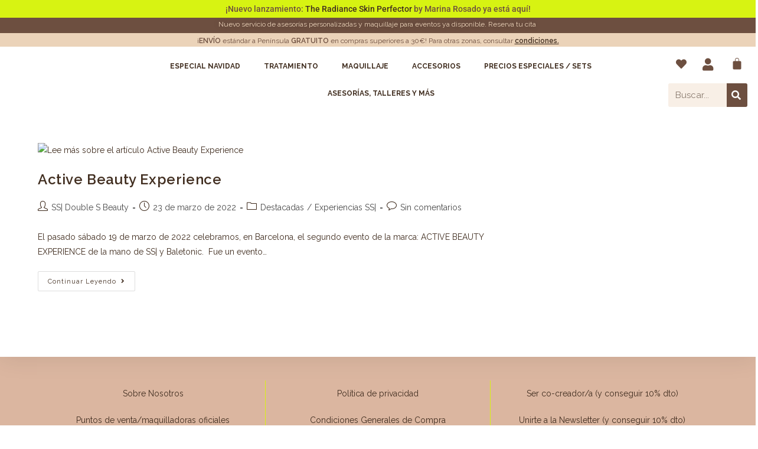

--- FILE ---
content_type: text/css
request_url: https://doublesbeauty.com/wp-content/themes/oceanwp-child-theme-master/style.css?ver=6.9
body_size: 376
content:
/*
Theme Name: OceanWP Child
Theme URI: https://oceanwp.org/
Description: OceanWP WordPress theme example child theme.
Author: Nick
Author URI: https://oceanwp.org/
Template: oceanwp
Version: 1.0
*/

/* Parent stylesheet should be loaded from functions.php not using @import */

/* amagar selects, sol ser #pa_[nombre-campo] + .theme-select */
#color + .theme-select,
#pa_tono + .theme-select,
#pa_tono-cejas + .theme-select,
#pa_lapiz-cejas + .theme-select,
#pa_mascara-pestanas + .theme-select,
#pa_lip-cheek + .theme-select,
#pa_corrector + .theme-select,
#pa_tono-corrector + .theme-select,
#pa_tono-cheek + .theme-select
{
	display:none!important;
}
.woocommerce div.product form.cart .variations td.label{
	width:auto!important;
}

/* font tooltips */
.Zebra_Tooltip .Zebra_Tooltip_Message{
	font-size: 12px;
}

/*
 * activar per fer swatches rodons
 **/

.swatchinput label{
	border-radius: 50%;
	outline: 0px!important;
	border: 2px solid #fff!important;
	box-shadow: 0 0 0 1px #999;
}
label.selectedswatch.wcvasquare{
	outline: 0px!important;
	box-shadow: 0 0 0 2px #999;
}



/* #transparent-header-wrap,#site-header,#site-header-inner{
	display: none!important;
	pointer-events: none!important;
	height: 0px!important;
} */
ul.products.grid li.rating{
	text-align: center;
}
ul.products.grid li.rating .star-rating{
	display: inline-block;
}

--- FILE ---
content_type: text/css
request_url: https://doublesbeauty.com/wp-content/uploads/elementor/css/post-1339.css?ver=1768755936
body_size: 509
content:
.elementor-1339 .elementor-element.elementor-element-199ed78 > .elementor-container > .elementor-column > .elementor-widget-wrap{align-content:center;align-items:center;}.elementor-1339 .elementor-element.elementor-element-199ed78:not(.elementor-motion-effects-element-type-background), .elementor-1339 .elementor-element.elementor-element-199ed78 > .elementor-motion-effects-container > .elementor-motion-effects-layer{background-color:var( --e-global-color-secondary );}.elementor-1339 .elementor-element.elementor-element-199ed78{transition:background 0.3s, border 0.3s, border-radius 0.3s, box-shadow 0.3s;color:var( --e-global-color-accent );}.elementor-1339 .elementor-element.elementor-element-199ed78 > .elementor-background-overlay{transition:background 0.3s, border-radius 0.3s, opacity 0.3s;}.elementor-1339 .elementor-element.elementor-element-199ed78 .elementor-heading-title{color:var( --e-global-color-accent );}.elementor-1339 .elementor-element.elementor-element-199ed78 > .elementor-container{text-align:center;}.elementor-1339 .elementor-element.elementor-element-2b37975 > .elementor-widget-container{margin:-7px 2px -31px 2px;}.elementor-1339 .elementor-element.elementor-element-2b37975{text-align:center;font-size:12px;font-weight:600;color:var( --e-global-color-accent );}.elementor-1339 .elementor-element.elementor-element-493ac81 > .elementor-container > .elementor-column > .elementor-widget-wrap{align-content:center;align-items:center;}.elementor-1339 .elementor-element.elementor-element-493ac81:not(.elementor-motion-effects-element-type-background), .elementor-1339 .elementor-element.elementor-element-493ac81 > .elementor-motion-effects-container > .elementor-motion-effects-layer{background-color:var( --e-global-color-primary );}.elementor-1339 .elementor-element.elementor-element-493ac81{transition:background 0.3s, border 0.3s, border-radius 0.3s, box-shadow 0.3s;color:var( --e-global-color-accent );}.elementor-1339 .elementor-element.elementor-element-493ac81 > .elementor-background-overlay{transition:background 0.3s, border-radius 0.3s, opacity 0.3s;}.elementor-1339 .elementor-element.elementor-element-493ac81 .elementor-heading-title{color:var( --e-global-color-accent );}.elementor-1339 .elementor-element.elementor-element-493ac81 > .elementor-container{text-align:center;}.elementor-1339 .elementor-element.elementor-element-71ff34b > .elementor-widget-container{margin:-7px 2px -31px 2px;}.elementor-1339 .elementor-element.elementor-element-71ff34b{text-align:center;font-size:12px;font-weight:400;color:var( --e-global-color-secondary );}.elementor-1339 .elementor-element.elementor-element-a7ab5ba:not(.elementor-motion-effects-element-type-background), .elementor-1339 .elementor-element.elementor-element-a7ab5ba > .elementor-motion-effects-container > .elementor-motion-effects-layer{background-color:#FFFFFF;}.elementor-1339 .elementor-element.elementor-element-a7ab5ba{transition:background 0.3s, border 0.3s, border-radius 0.3s, box-shadow 0.3s;}.elementor-1339 .elementor-element.elementor-element-a7ab5ba > .elementor-background-overlay{transition:background 0.3s, border-radius 0.3s, opacity 0.3s;}.elementor-1339 .elementor-element.elementor-element-02e67e8 img{width:67%;}.elementor-1339 .elementor-element.elementor-element-ed234b2 .elementor-menu-toggle{margin:0 auto;}.elementor-1339 .elementor-element.elementor-element-ed234b2 .elementor-nav-menu .elementor-item{text-transform:uppercase;}.elementor-1339 .elementor-element.elementor-element-ed234b2 .elementor-nav-menu--main .elementor-item{color:var( --e-global-color-text );fill:var( --e-global-color-text );}.elementor-1339 .elementor-element.elementor-element-ed234b2 .elementor-nav-menu--main:not(.e--pointer-framed) .elementor-item:before,
					.elementor-1339 .elementor-element.elementor-element-ed234b2 .elementor-nav-menu--main:not(.e--pointer-framed) .elementor-item:after{background-color:var( --e-global-color-primary );}.elementor-1339 .elementor-element.elementor-element-ed234b2 .e--pointer-framed .elementor-item:before,
					.elementor-1339 .elementor-element.elementor-element-ed234b2 .e--pointer-framed .elementor-item:after{border-color:var( --e-global-color-primary );}.elementor-1339 .elementor-element.elementor-element-ed234b2 .elementor-nav-menu--main .elementor-item.elementor-item-active{color:var( --e-global-color-text );}.elementor-1339 .elementor-element.elementor-element-ed234b2 .elementor-nav-menu--main:not(.e--pointer-framed) .elementor-item.elementor-item-active:before,
					.elementor-1339 .elementor-element.elementor-element-ed234b2 .elementor-nav-menu--main:not(.e--pointer-framed) .elementor-item.elementor-item-active:after{background-color:var( --e-global-color-accent );}.elementor-1339 .elementor-element.elementor-element-ed234b2 .e--pointer-framed .elementor-item.elementor-item-active:before,
					.elementor-1339 .elementor-element.elementor-element-ed234b2 .e--pointer-framed .elementor-item.elementor-item-active:after{border-color:var( --e-global-color-accent );}.elementor-1339 .elementor-element.elementor-element-ed234b2 .elementor-nav-menu--dropdown a, .elementor-1339 .elementor-element.elementor-element-ed234b2 .elementor-menu-toggle{color:var( --e-global-color-text );fill:var( --e-global-color-text );}.elementor-1339 .elementor-element.elementor-element-ed234b2 .elementor-nav-menu--dropdown a:hover,
					.elementor-1339 .elementor-element.elementor-element-ed234b2 .elementor-nav-menu--dropdown a.elementor-item-active,
					.elementor-1339 .elementor-element.elementor-element-ed234b2 .elementor-nav-menu--dropdown a.highlighted{background-color:var( --e-global-color-primary );}.elementor-1339 .elementor-element.elementor-element-ed234b2 .elementor-nav-menu--dropdown li:not(:last-child){border-style:solid;border-color:var( --e-global-color-secondary );}.elementor-1339 .elementor-element.elementor-element-ed234b2 div.elementor-menu-toggle{color:var( --e-global-color-primary );}.elementor-1339 .elementor-element.elementor-element-ed234b2 div.elementor-menu-toggle svg{fill:var( --e-global-color-primary );}@media(min-width:768px){.elementor-1339 .elementor-element.elementor-element-798feba{width:10%;}.elementor-1339 .elementor-element.elementor-element-b1d179b{width:90%;}}

--- FILE ---
content_type: text/css
request_url: https://doublesbeauty.com/wp-content/uploads/elementor/css/post-11.css?ver=1768755936
body_size: 443
content:
.elementor-kit-11{--e-global-color-primary:#EBD3B9;--e-global-color-secondary:#6D4F40;--e-global-color-text:#412E20;--e-global-color-accent:#D7F312;--e-global-color-433ad73:#95674D;--e-global-color-33fea3f:#DCB6A1;--e-global-color-37e6ce8:#F8EFE6;--e-global-color-855c6f0:#000000;--e-global-color-0fbdcb7:#FFFFFF;--e-global-color-0eb8101:#BA45B2;--e-global-typography-primary-font-family:"Futura Book";--e-global-typography-primary-font-weight:600;--e-global-typography-secondary-font-family:"silk serif light";--e-global-typography-secondary-font-weight:400;--e-global-typography-text-font-family:"Roboto";--e-global-typography-text-font-weight:400;--e-global-typography-accent-font-family:"Roboto";--e-global-typography-accent-font-weight:500;color:var( --e-global-color-text );}.elementor-kit-11 e-page-transition{background-color:#FFBC7D;}.elementor-section.elementor-section-boxed > .elementor-container{max-width:1140px;}.e-con{--container-max-width:1140px;}.elementor-widget:not(:last-child){margin-block-end:20px;}.elementor-element{--widgets-spacing:20px 20px;--widgets-spacing-row:20px;--widgets-spacing-column:20px;}{}h1.entry-title{display:var(--page-title-display);}@media(max-width:1024px){.elementor-section.elementor-section-boxed > .elementor-container{max-width:1024px;}.e-con{--container-max-width:1024px;}}@media(max-width:767px){.elementor-section.elementor-section-boxed > .elementor-container{max-width:767px;}.e-con{--container-max-width:767px;}}/* Start Custom Fonts CSS */@font-face {
	font-family: 'Futura Book';
	font-style: normal;
	font-weight: normal;
	font-display: auto;
	src: url('https://doublesbeauty.com/wp-content/uploads/2022/01/Futura-Book.woff2') format('woff2'),
		url('https://doublesbeauty.com/wp-content/uploads/2022/01/Futura-Book-font.ttf') format('truetype');
}
/* End Custom Fonts CSS */
/* Start Custom Fonts CSS */@font-face {
	font-family: 'silk serif light';
	font-style: normal;
	font-weight: normal;
	font-display: auto;
	src: url('http://doublesbeauty.com/wp-content/uploads/2022/01/SilkSerif-Light.woff2') format('woff2'),
		url('http://doublesbeauty.com/wp-content/uploads/2022/01/SilkSerif-Light.ttf') format('truetype');
}
/* End Custom Fonts CSS */

--- FILE ---
content_type: text/css
request_url: https://doublesbeauty.com/wp-content/uploads/elementor/css/post-175.css?ver=1768755936
body_size: 1556
content:
.elementor-175 .elementor-element.elementor-element-277350f > .elementor-container > .elementor-column > .elementor-widget-wrap{align-content:center;align-items:center;}.elementor-175 .elementor-element.elementor-element-277350f:not(.elementor-motion-effects-element-type-background), .elementor-175 .elementor-element.elementor-element-277350f > .elementor-motion-effects-container > .elementor-motion-effects-layer{background-color:var( --e-global-color-accent );}.elementor-175 .elementor-element.elementor-element-277350f > .elementor-container{min-height:0px;text-align:center;}.elementor-175 .elementor-element.elementor-element-277350f{transition:background 0.3s, border 0.3s, border-radius 0.3s, box-shadow 0.3s;color:var( --e-global-color-accent );}.elementor-175 .elementor-element.elementor-element-277350f > .elementor-background-overlay{transition:background 0.3s, border-radius 0.3s, opacity 0.3s;}.elementor-175 .elementor-element.elementor-element-277350f .elementor-heading-title{color:var( --e-global-color-accent );}.elementor-175 .elementor-element.elementor-element-f98d12b > .elementor-widget-container{margin:-7px 2px -28px 2px;}.elementor-175 .elementor-element.elementor-element-f98d12b{text-align:center;font-family:var( --e-global-typography-accent-font-family ), Sans-serif;font-weight:var( --e-global-typography-accent-font-weight );color:var( --e-global-color-secondary );}.elementor-175 .elementor-element.elementor-element-c8469e7 > .elementor-container > .elementor-column > .elementor-widget-wrap{align-content:center;align-items:center;}.elementor-175 .elementor-element.elementor-element-c8469e7:not(.elementor-motion-effects-element-type-background), .elementor-175 .elementor-element.elementor-element-c8469e7 > .elementor-motion-effects-container > .elementor-motion-effects-layer{background-color:var( --e-global-color-secondary );}.elementor-175 .elementor-element.elementor-element-c8469e7{transition:background 0.3s, border 0.3s, border-radius 0.3s, box-shadow 0.3s;color:var( --e-global-color-primary );}.elementor-175 .elementor-element.elementor-element-c8469e7 > .elementor-background-overlay{transition:background 0.3s, border-radius 0.3s, opacity 0.3s;}.elementor-175 .elementor-element.elementor-element-c8469e7 .elementor-heading-title{color:var( --e-global-color-primary );}.elementor-175 .elementor-element.elementor-element-c8469e7 a{color:var( --e-global-color-primary );}.elementor-175 .elementor-element.elementor-element-c8469e7 a:hover{color:var( --e-global-color-primary );}.elementor-175 .elementor-element.elementor-element-c8469e7 > .elementor-container{text-align:center;}.elementor-175 .elementor-element.elementor-element-10bbd7d > .elementor-widget-container{margin:1px 2px -16px 2px;}.elementor-175 .elementor-element.elementor-element-10bbd7d{text-align:center;font-size:12px;font-weight:400;line-height:1px;text-shadow:0px 0px 10px rgba(0,0,0,0.3);color:#EBD3B9;}.elementor-175 .elementor-element.elementor-element-1ada890 > .elementor-container > .elementor-column > .elementor-widget-wrap{align-content:center;align-items:center;}.elementor-175 .elementor-element.elementor-element-1ada890:not(.elementor-motion-effects-element-type-background), .elementor-175 .elementor-element.elementor-element-1ada890 > .elementor-motion-effects-container > .elementor-motion-effects-layer{background-color:var( --e-global-color-primary );}.elementor-175 .elementor-element.elementor-element-1ada890{transition:background 0.3s, border 0.3s, border-radius 0.3s, box-shadow 0.3s;color:var( --e-global-color-accent );}.elementor-175 .elementor-element.elementor-element-1ada890 > .elementor-background-overlay{transition:background 0.3s, border-radius 0.3s, opacity 0.3s;}.elementor-175 .elementor-element.elementor-element-1ada890 .elementor-heading-title{color:var( --e-global-color-accent );}.elementor-175 .elementor-element.elementor-element-1ada890 > .elementor-container{text-align:center;}.elementor-175 .elementor-element.elementor-element-139074d > .elementor-widget-container{margin:-7px 2px -31px 2px;}.elementor-175 .elementor-element.elementor-element-139074d{text-align:center;font-size:12px;font-weight:400;color:var( --e-global-color-secondary );}.elementor-175 .elementor-element.elementor-element-36757a7:not(.elementor-motion-effects-element-type-background), .elementor-175 .elementor-element.elementor-element-36757a7 > .elementor-motion-effects-container > .elementor-motion-effects-layer{background-color:#FFFFFF;}.elementor-175 .elementor-element.elementor-element-36757a7{transition:background 0.3s, border 0.3s, border-radius 0.3s, box-shadow 0.3s;}.elementor-175 .elementor-element.elementor-element-36757a7 > .elementor-background-overlay{transition:background 0.3s, border-radius 0.3s, opacity 0.3s;}.elementor-175 .elementor-element.elementor-element-5f89083{text-align:center;}.elementor-175 .elementor-element.elementor-element-5f89083 img{width:100%;max-width:100%;}.elementor-175 .elementor-element.elementor-element-52bb71e > .elementor-widget-container{margin:0px 0px 0px 0px;}.elementor-175 .elementor-element.elementor-element-52bb71e .elementor-menu-toggle{margin:0 auto;}.elementor-175 .elementor-element.elementor-element-52bb71e .elementor-nav-menu .elementor-item{font-size:12px;font-weight:bold;text-transform:uppercase;letter-spacing:0px;}.elementor-175 .elementor-element.elementor-element-52bb71e .elementor-nav-menu--main .elementor-item{color:var( --e-global-color-text );fill:var( --e-global-color-text );}.elementor-175 .elementor-element.elementor-element-52bb71e .elementor-nav-menu--main:not(.e--pointer-framed) .elementor-item:before,
					.elementor-175 .elementor-element.elementor-element-52bb71e .elementor-nav-menu--main:not(.e--pointer-framed) .elementor-item:after{background-color:var( --e-global-color-primary );}.elementor-175 .elementor-element.elementor-element-52bb71e .e--pointer-framed .elementor-item:before,
					.elementor-175 .elementor-element.elementor-element-52bb71e .e--pointer-framed .elementor-item:after{border-color:var( --e-global-color-primary );}.elementor-175 .elementor-element.elementor-element-52bb71e .elementor-nav-menu--main .elementor-item.elementor-item-active{color:var( --e-global-color-text );}.elementor-175 .elementor-element.elementor-element-52bb71e .elementor-nav-menu--main:not(.e--pointer-framed) .elementor-item.elementor-item-active:before,
					.elementor-175 .elementor-element.elementor-element-52bb71e .elementor-nav-menu--main:not(.e--pointer-framed) .elementor-item.elementor-item-active:after{background-color:var( --e-global-color-accent );}.elementor-175 .elementor-element.elementor-element-52bb71e .e--pointer-framed .elementor-item.elementor-item-active:before,
					.elementor-175 .elementor-element.elementor-element-52bb71e .e--pointer-framed .elementor-item.elementor-item-active:after{border-color:var( --e-global-color-accent );}.elementor-175 .elementor-element.elementor-element-52bb71e{--e-nav-menu-horizontal-menu-item-margin:calc( 0px / 2 );}.elementor-175 .elementor-element.elementor-element-52bb71e .elementor-nav-menu--main:not(.elementor-nav-menu--layout-horizontal) .elementor-nav-menu > li:not(:last-child){margin-bottom:0px;}.elementor-175 .elementor-element.elementor-element-52bb71e .elementor-nav-menu--dropdown a, .elementor-175 .elementor-element.elementor-element-52bb71e .elementor-menu-toggle{color:var( --e-global-color-text );fill:var( --e-global-color-text );}.elementor-175 .elementor-element.elementor-element-52bb71e .elementor-nav-menu--dropdown a:hover,
					.elementor-175 .elementor-element.elementor-element-52bb71e .elementor-nav-menu--dropdown a.elementor-item-active,
					.elementor-175 .elementor-element.elementor-element-52bb71e .elementor-nav-menu--dropdown a.highlighted{background-color:var( --e-global-color-primary );}.elementor-175 .elementor-element.elementor-element-52bb71e .elementor-nav-menu--dropdown li:not(:last-child){border-style:solid;border-color:var( --e-global-color-secondary );}.elementor-175 .elementor-element.elementor-element-52bb71e div.elementor-menu-toggle{color:var( --e-global-color-primary );}.elementor-175 .elementor-element.elementor-element-52bb71e div.elementor-menu-toggle svg{fill:var( --e-global-color-primary );}.elementor-175 .elementor-element.elementor-element-073889f .elementor-icon-wrapper{text-align:center;}.elementor-175 .elementor-element.elementor-element-073889f.elementor-view-stacked .elementor-icon{background-color:#6D4F40;}.elementor-175 .elementor-element.elementor-element-073889f.elementor-view-framed .elementor-icon, .elementor-175 .elementor-element.elementor-element-073889f.elementor-view-default .elementor-icon{color:#6D4F40;border-color:#6D4F40;}.elementor-175 .elementor-element.elementor-element-073889f.elementor-view-framed .elementor-icon, .elementor-175 .elementor-element.elementor-element-073889f.elementor-view-default .elementor-icon svg{fill:#6D4F40;}.elementor-175 .elementor-element.elementor-element-073889f .elementor-icon{font-size:18px;}.elementor-175 .elementor-element.elementor-element-073889f .elementor-icon svg{height:18px;}.elementor-175 .elementor-element.elementor-element-c219dae .elementor-icon-wrapper{text-align:center;}.elementor-175 .elementor-element.elementor-element-c219dae.elementor-view-stacked .elementor-icon{background-color:#6D4F40;}.elementor-175 .elementor-element.elementor-element-c219dae.elementor-view-framed .elementor-icon, .elementor-175 .elementor-element.elementor-element-c219dae.elementor-view-default .elementor-icon{color:#6D4F40;border-color:#6D4F40;}.elementor-175 .elementor-element.elementor-element-c219dae.elementor-view-framed .elementor-icon, .elementor-175 .elementor-element.elementor-element-c219dae.elementor-view-default .elementor-icon svg{fill:#6D4F40;}.elementor-175 .elementor-element.elementor-element-c219dae .elementor-icon{font-size:21px;}.elementor-175 .elementor-element.elementor-element-c219dae .elementor-icon svg{height:21px;}.elementor-175 .elementor-element.elementor-element-03b8da0 .elementor-menu-cart__close-button, .elementor-175 .elementor-element.elementor-element-03b8da0 .elementor-menu-cart__close-button-custom{margin-left:auto;}.elementor-175 .elementor-element.elementor-element-03b8da0 > .elementor-widget-container{margin:-15px 0px 0px -18px;padding:0px 0px 0px 0px;}.elementor-175 .elementor-element.elementor-element-03b8da0{--main-alignment:center;--divider-style:solid;--subtotal-divider-style:solid;--elementor-remove-from-cart-button:none;--remove-from-cart-button:block;--toggle-button-icon-color:#6D4F40;--toggle-button-background-color:#FFFFFF;--toggle-button-border-color:#FFFFFF;--toggle-icon-size:21px;--cart-border-style:none;--cart-footer-layout:1fr 1fr;--products-max-height-sidecart:calc(100vh - 240px);--products-max-height-minicart:calc(100vh - 385px);}.elementor-175 .elementor-element.elementor-element-03b8da0 .widget_shopping_cart_content{--subtotal-divider-left-width:0;--subtotal-divider-right-width:0;}.elementor-175 .elementor-element.elementor-element-538116a .elementor-search-form__container{min-height:35px;box-shadow:0px 0px 10px 0px rgba(0, 0, 0, 0);}.elementor-175 .elementor-element.elementor-element-538116a .elementor-search-form__submit{min-width:35px;}body:not(.rtl) .elementor-175 .elementor-element.elementor-element-538116a .elementor-search-form__icon{padding-left:calc(35px / 3);}body.rtl .elementor-175 .elementor-element.elementor-element-538116a .elementor-search-form__icon{padding-right:calc(35px / 3);}.elementor-175 .elementor-element.elementor-element-538116a .elementor-search-form__input, .elementor-175 .elementor-element.elementor-element-538116a.elementor-search-form--button-type-text .elementor-search-form__submit{padding-left:calc(35px / 3);padding-right:calc(35px / 3);}.elementor-175 .elementor-element.elementor-element-538116a:not(.elementor-search-form--skin-full_screen) .elementor-search-form__container{background-color:var( --e-global-color-37e6ce8 );border-color:var( --e-global-color-secondary );border-radius:3px;}.elementor-175 .elementor-element.elementor-element-538116a.elementor-search-form--skin-full_screen input[type="search"].elementor-search-form__input{background-color:var( --e-global-color-37e6ce8 );border-color:var( --e-global-color-secondary );border-radius:3px;}.elementor-theme-builder-content-area{height:400px;}.elementor-location-header:before, .elementor-location-footer:before{content:"";display:table;clear:both;}@media(max-width:1024px){.elementor-175 .elementor-element.elementor-element-52bb71e{--nav-menu-icon-size:38px;}}@media(min-width:768px){.elementor-175 .elementor-element.elementor-element-ee9d78e{width:13.155%;}.elementor-175 .elementor-element.elementor-element-09de0a8{width:74.509%;}.elementor-175 .elementor-element.elementor-element-726cd51{width:12%;}}@media(max-width:1024px) and (min-width:768px){.elementor-175 .elementor-element.elementor-element-ee9d78e{width:25%;}.elementor-175 .elementor-element.elementor-element-09de0a8{width:40%;}.elementor-175 .elementor-element.elementor-element-726cd51{width:35%;}}@media(max-width:767px){.elementor-175 .elementor-element.elementor-element-f98d12b > .elementor-widget-container{margin:-3px -3px -3px -3px;}.elementor-175 .elementor-element.elementor-element-10bbd7d > .elementor-widget-container{margin:-3px -3px -3px -3px;}.elementor-175 .elementor-element.elementor-element-10bbd7d{line-height:1.1em;}.elementor-175 .elementor-element.elementor-element-139074d > .elementor-widget-container{margin:-3px -3px -3px -3px;}.elementor-175 .elementor-element.elementor-element-ee9d78e{width:50%;}.elementor-175 .elementor-element.elementor-element-5f89083 img{width:100%;}.elementor-175 .elementor-element.elementor-element-09de0a8{width:50%;}.elementor-175 .elementor-element.elementor-element-52bb71e .elementor-nav-menu--main .elementor-item{padding-left:0px;padding-right:0px;}.elementor-175 .elementor-element.elementor-element-52bb71e .elementor-nav-menu--dropdown a{padding-left:0px;padding-right:0px;padding-top:0px;padding-bottom:0px;}.elementor-175 .elementor-element.elementor-element-52bb71e{--nav-menu-icon-size:33px;}.elementor-175 .elementor-element.elementor-element-52bb71e .elementor-menu-toggle{border-width:0px;border-radius:1px;}.elementor-175 .elementor-element.elementor-element-5ccdf00{width:33%;}.elementor-175 .elementor-element.elementor-element-97606bb{width:33%;}.elementor-175 .elementor-element.elementor-element-e9b08d1{width:33%;}.elementor-175 .elementor-element.elementor-element-03b8da0.elementor-menu-cart--cart-type-mini-cart .elementor-menu-cart__container{right:0;left:auto;transform:none;}.elementor-175 .elementor-element.elementor-element-03b8da0{--mini-cart-spacing:0px;--cart-close-icon-size:22px;--remove-item-button-size:25px;}}

--- FILE ---
content_type: text/css
request_url: https://doublesbeauty.com/wp-content/uploads/elementor/css/post-1092.css?ver=1768755936
body_size: 438
content:
.elementor-1092 .elementor-element.elementor-element-2657d2d:not(.elementor-motion-effects-element-type-background), .elementor-1092 .elementor-element.elementor-element-2657d2d > .elementor-motion-effects-container > .elementor-motion-effects-layer{background-color:#DBB6A0;}.elementor-1092 .elementor-element.elementor-element-2657d2d{transition:background 0.3s, border 0.3s, border-radius 0.3s, box-shadow 0.3s;margin-top:0px;margin-bottom:0px;padding:40px 0px 20px 0px;}.elementor-1092 .elementor-element.elementor-element-2657d2d > .elementor-background-overlay{transition:background 0.3s, border-radius 0.3s, opacity 0.3s;}.elementor-1092 .elementor-element.elementor-element-b70d47d > .elementor-element-populated{border-style:solid;border-width:0px 1px 0px 0px;border-color:var( --e-global-color-accent );}.elementor-1092 .elementor-element.elementor-element-6eebf81{text-align:center;}.elementor-1092 .elementor-element.elementor-element-66a3435{--grid-template-columns:repeat(0, auto);--icon-size:15px;--grid-column-gap:5px;--grid-row-gap:0px;}.elementor-1092 .elementor-element.elementor-element-66a3435 .elementor-widget-container{text-align:center;}.elementor-1092 .elementor-element.elementor-element-66a3435 > .elementor-widget-container{margin:-24px 0px 0px 0px;padding:0px 0px 0px 0px;}.elementor-1092 .elementor-element.elementor-element-66a3435 .elementor-social-icon{background-color:#02010100;border-style:solid;}.elementor-1092 .elementor-element.elementor-element-66a3435 .elementor-social-icon i{color:#6D4F40;}.elementor-1092 .elementor-element.elementor-element-66a3435 .elementor-social-icon svg{fill:#6D4F40;}.elementor-1092 .elementor-element.elementor-element-b31445d > .elementor-widget-container{border-style:solid;}.elementor-1092 .elementor-element.elementor-element-b31445d{text-align:center;}.elementor-1092 .elementor-element.elementor-element-dddc9fe > .elementor-element-populated{border-style:solid;border-width:0px 0px 0px 1px;border-color:var( --e-global-color-accent );}.elementor-1092 .elementor-element.elementor-element-2039cf1{text-align:center;}.elementor-1092 .elementor-element.elementor-element-45ec77e:not(.elementor-motion-effects-element-type-background), .elementor-1092 .elementor-element.elementor-element-45ec77e > .elementor-motion-effects-container > .elementor-motion-effects-layer{background-color:#6D4F40;}.elementor-1092 .elementor-element.elementor-element-45ec77e{transition:background 0.3s, border 0.3s, border-radius 0.3s, box-shadow 0.3s;}.elementor-1092 .elementor-element.elementor-element-45ec77e > .elementor-background-overlay{transition:background 0.3s, border-radius 0.3s, opacity 0.3s;}.elementor-1092 .elementor-element.elementor-element-cae9eba{text-align:center;color:#DBB6A0;}.elementor-theme-builder-content-area{height:400px;}.elementor-location-header:before, .elementor-location-footer:before{content:"";display:table;clear:both;}@media(max-width:1024px){.elementor-1092 .elementor-element.elementor-element-b70d47d > .elementor-element-populated{border-width:0px 1px 0px 0px;}.elementor-1092 .elementor-element.elementor-element-6eebf81 > .elementor-widget-container{border-radius:1px 1px 1px 1px;}.elementor-1092 .elementor-element.elementor-element-6eebf81{text-align:center;}.elementor-1092 .elementor-element.elementor-element-66a3435 .elementor-widget-container{text-align:center;}.elementor-1092 .elementor-element.elementor-element-66a3435 .elementor-social-icon{border-width:0px 0px 0px 0px;}.elementor-1092 .elementor-element.elementor-element-b31445d > .elementor-widget-container{border-width:0px 0px 0px 0px;}.elementor-1092 .elementor-element.elementor-element-b31445d{text-align:center;}.elementor-1092 .elementor-element.elementor-element-dddc9fe > .elementor-element-populated{border-width:0px 0px 0px 1px;}.elementor-1092 .elementor-element.elementor-element-2039cf1{text-align:center;}}@media(max-width:767px){.elementor-1092 .elementor-element.elementor-element-b70d47d > .elementor-element-populated{border-width:0px 0px 1px 0px;}.elementor-1092 .elementor-element.elementor-element-6eebf81{text-align:center;}.elementor-1092 .elementor-element.elementor-element-66a3435 .elementor-widget-container{text-align:center;}.elementor-1092 .elementor-element.elementor-element-66a3435 > .elementor-widget-container{margin:0px 0px 0px 0px;}.elementor-1092 .elementor-element.elementor-element-b31445d{text-align:center;}.elementor-1092 .elementor-element.elementor-element-dddc9fe > .elementor-element-populated{border-width:1px 0px 0px 0px;}.elementor-1092 .elementor-element.elementor-element-2039cf1{text-align:center;}}